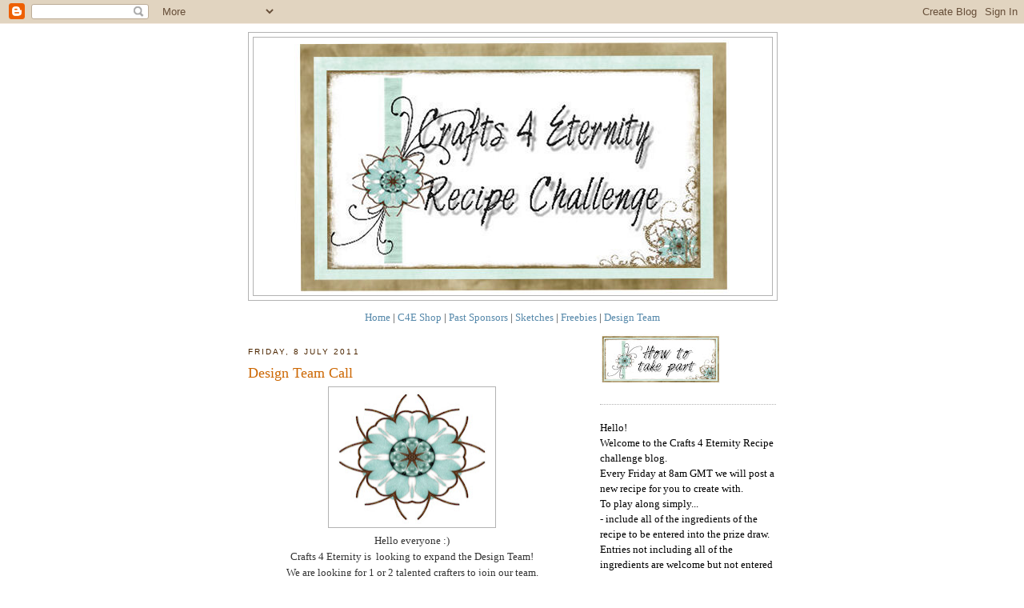

--- FILE ---
content_type: application/javascript
request_url: http://www.inlinkz.com/cs.php?id=63327
body_size: 2327
content:
document.write('<link rel=\'stylesheet\' href=\'//www.inlinkz.com/css/__inlinkz.css\' type=\'text/css\' /><script type="text/javascript">  var _rssimg = document.getElementById(\'wpImg63327\');             if(_rssimg) {                 _rssimg.style.display=\'none\';             }</script><script type="text/javascript">function __inlinkzEndsWith(str, substr) {                 return (str.match(substr+"$")==substr)             }             function __inlinkzToggleVis(divId, divId2) {                 var el = document.getElementById(divId); 		var inl = document.getElementById(divId2);                 if(el.style.display==\'block\') {                     el.style.display = \'none\';                     el.style.visiblity = \'hidden\'; 			inl.style.display = \'block\';                 } else {                     el.style.visiblity = \'visible\'; 			inl.style.display = \'none\';                     el.style.display = \'block\';               }             }          function __inlinkzIsImage(aTextField) {             var elem = document.getElementById(aTextField);             _str = elem.value;             check = __inlinkzEndsWith(_str,".jpg") || __inlinkzEndsWith(_str,".png") || __inlinkzEndsWith(_str,".JPG") || __inlinkzEndsWith(_str,".PNG") || __inlinkzEndsWith(_str,".JPEG") || __inlinkzEndsWith(_str,".jpeg");             if (!check) {                 return false;             }             else { return true; }         }          function checksize(elemId, size) {             if(size>0) {                 var element = document.getElementById(elemId);                 var text = element.value;                 if(text.length>=size) {                    text = text.substring(0,size);                    window.alert("Maximum chars: " + size);                 }                 element.value = text;             }         }          function __inlinkzCheckFieldOK(aTextField) {             var elem = document.getElementById(aTextField);             if ((elem.value.length==0) || (elem.value==null)) {                  return false;             }             else { return true; }         }</script><script type=\'text/javascript\'>function __inlinkzCheckIfEmpty63327() {             if(__inlinkzCheckFieldOK("__inlinkzLink63327") && __inlinkzCheckFieldOK("__inlinkzDesc63327") && __inlinkzCheckFieldOK("__inlinkzEmail63327")) {         return true;                            } else {                 window.alert("All fields must be completed");                 return false;             }         }</script><div class=\'inlinkzDiv_1\' style=\'display:table\' id=\'_1\'><p style=\"text-align: center;\">Good Luck!!</p><table class=_inlinkzLinksTable border=0 cellspacing=0 cellpadding=2><tr><td class=_inlinkzA>1.&nbsp;</td><td><a class=_inlinkzA title="Go to bettandshobbykrok.blogspot.com/ "  target=_blank rel=nofollow  href="//www.inlinkz.com/displayurl.php?id=2605739">Bettina</a>&nbsp;&nbsp;</td><td class=_inlinkzA>13.&nbsp;</td><td><a class=_inlinkzA title="Go to scrapjoanny.blogspot.com/ "  target=_blank rel=nofollow  href="//www.inlinkz.com/displayurl.php?id=2626357">scrapjoanny</a>&nbsp;&nbsp;</td><td class=_inlinkzA>25.&nbsp;</td><td><a class=_inlinkzA title="Go to stempelkobold.blogspot.com/2011/06/bee-happy-und-schonen-sommerbeginn.html "  target=_blank rel=nofollow  href="//www.inlinkz.com/displayurl.php?id=2688521">Dominique</a>&nbsp;&nbsp;</td><td></td></tr><tr><td class=_inlinkzA>2.&nbsp;</td><td><a class=_inlinkzA title="Go to eemelike.blogspot.com/ "  target=_blank rel=nofollow  href="//www.inlinkz.com/displayurl.php?id=2605801">Eemeli</a>&nbsp;&nbsp;</td><td class=_inlinkzA>14.&nbsp;</td><td><a class=_inlinkzA title="Go to tinkerellas-bastelwelt.blogspot.com/ "  target=_blank rel=nofollow  href="//www.inlinkz.com/displayurl.php?id=2626471">Elisa</a>&nbsp;&nbsp;</td><td class=_inlinkzA>26.&nbsp;</td><td><a class=_inlinkzA title="Go to feebsy.blogspot.com/ "  target=_blank rel=nofollow  href="//www.inlinkz.com/displayurl.php?id=2693209">Feebsy</a>&nbsp;&nbsp;</td><td></td></tr><tr><td class=_inlinkzA>3.&nbsp;</td><td><a class=_inlinkzA title="Go to nmcardcreations.blogspot.com/ "  target=_blank rel=nofollow  href="//www.inlinkz.com/displayurl.php?id=2606527">NikkiByrne</a>&nbsp;&nbsp;</td><td class=_inlinkzA>15.&nbsp;</td><td><a class=_inlinkzA title="Go to agypsyangel.blogspot.com "  target=_blank rel=nofollow  href="//www.inlinkz.com/displayurl.php?id=2630849">Kim B</a>&nbsp;&nbsp;</td><td class=_inlinkzA>27.&nbsp;</td><td><a class=_inlinkzA title="Go to veritycards.blogspot.com/ "  target=_blank rel=nofollow  href="//www.inlinkz.com/displayurl.php?id=2693380">lizzie</a>&nbsp;&nbsp;</td><td></td></tr><tr><td class=_inlinkzA>4.&nbsp;</td><td><a class=_inlinkzA title="Go to stamperstouch.blogspot.com/ "  target=_blank rel=nofollow  href="//www.inlinkz.com/displayurl.php?id=2607782">Linda A.</a>&nbsp;&nbsp;</td><td class=_inlinkzA>16.&nbsp;</td><td><a class=_inlinkzA title="Go to dassisdreamworld.blogspot.com "  target=_blank rel=nofollow  href="//www.inlinkz.com/displayurl.php?id=2636445">dassi87</a>&nbsp;&nbsp;</td><td class=_inlinkzA>28.&nbsp;</td><td><a class=_inlinkzA title="Go to bitsandpiecec.blogspot.com/2011/07/happy-birthday.html "  target=_blank rel=nofollow  href="//www.inlinkz.com/displayurl.php?id=2695762">meg</a>&nbsp;&nbsp;</td><td></td></tr><tr><td class=_inlinkzA>5.&nbsp;</td><td><a class=_inlinkzA title="Go to goldie-goldieshandmade.blogspot.com/ "  target=_blank rel=nofollow  href="//www.inlinkz.com/displayurl.php?id=2609903">goldie</a>&nbsp;&nbsp;</td><td class=_inlinkzA>17.&nbsp;</td><td><a class=_inlinkzA title="Go to www.cherries4life.blogspot.com "  target=_blank rel=nofollow  href="//www.inlinkz.com/displayurl.php?id=2638677">Sarah (sassy UK)</a>&nbsp;&nbsp;</td><td class=_inlinkzA>29.&nbsp;</td><td><a class=_inlinkzA title="Go to www.emscraftylittleworld.blogspot.com "  target=_blank rel=nofollow  href="//www.inlinkz.com/displayurl.php?id=2695954">Emma Simpson</a>&nbsp;&nbsp;</td><td></td></tr><tr><td class=_inlinkzA>6.&nbsp;</td><td><a class=_inlinkzA title="Go to luminousinmychaoticdreamslife.blogspot.com/ "  target=_blank rel=nofollow  href="//www.inlinkz.com/displayurl.php?id=2609972">Sara</a>&nbsp;&nbsp;</td><td class=_inlinkzA>18.&nbsp;</td><td><a class=_inlinkzA title="Go to www.mylittlescrappingcorner.blogspot.com "  target=_blank rel=nofollow  href="//www.inlinkz.com/displayurl.php?id=2649645">my little scrappingcorner</a>&nbsp;&nbsp;</td><td class=_inlinkzA>30.&nbsp;</td><td><a class=_inlinkzA title="Go to shellshearer.blogspot.com/ "  target=_blank rel=nofollow  href="//www.inlinkz.com/displayurl.php?id=2702374">shelshearer</a>&nbsp;&nbsp;</td><td></td></tr><tr><td class=_inlinkzA>7.&nbsp;</td><td><a class=_inlinkzA title="Go to valscrafts.blogspot.com/ "  target=_blank rel=nofollow  href="//www.inlinkz.com/displayurl.php?id=2610541">Val</a>&nbsp;&nbsp;</td><td class=_inlinkzA>19.&nbsp;</td><td><a class=_inlinkzA title="Go to wherearthappens.blogspot.com "  target=_blank rel=nofollow  href="//www.inlinkz.com/displayurl.php?id=2665326">Sarah</a>&nbsp;&nbsp;</td><td class=_inlinkzA>31.&nbsp;</td><td><a class=_inlinkzA title="Go to guardianangelcrafts.blogspot.com/ "  target=_blank rel=nofollow  href="//www.inlinkz.com/displayurl.php?id=2709812">sue mcandrew</a>&nbsp;&nbsp;</td><td></td></tr><tr><td class=_inlinkzA>8.&nbsp;</td><td><a class=_inlinkzA title="Go to little-applefalls.blogspot.com/2011/06/hubster-birthday-card.html "  target=_blank rel=nofollow  href="//www.inlinkz.com/displayurl.php?id=2610964">Anne-Marie</a>&nbsp;&nbsp;</td><td class=_inlinkzA>20.&nbsp;</td><td><a class=_inlinkzA title="Go to lilybettescards.blogspot.com/ "  target=_blank rel=nofollow  href="//www.inlinkz.com/displayurl.php?id=2666249">Anne-Marie</a>&nbsp;&nbsp;</td><td class=_inlinkzA>32.&nbsp;</td><td><a class=_inlinkzA title="Go to www.mamabearstonichscraftspot.blogspot.com/ "  target=_blank rel=nofollow  href="//www.inlinkz.com/displayurl.php?id=2736448">Mama Bear Stonich</a>&nbsp;&nbsp;</td><td></td></tr><tr><td class=_inlinkzA>9.&nbsp;</td><td><a class=_inlinkzA title="Go to sonia-studio60.blogspot.com "  target=_blank rel=nofollow  href="//www.inlinkz.com/displayurl.php?id=2613115">Sonia R</a>&nbsp;&nbsp;</td><td class=_inlinkzA>21.&nbsp;</td><td><a class=_inlinkzA title="Go to grotjeltveit.blogspot.com/2011/06/med-hap-om-litt-sommer.html "  target=_blank rel=nofollow  href="//www.inlinkz.com/displayurl.php?id=2667132">Gro Tjeltveit</a>&nbsp;&nbsp;</td><td class=_inlinkzA>33.&nbsp;</td><td><a class=_inlinkzA title="Go to fistfullofglittercardsbyaj.blogspot.com/ "  target=_blank rel=nofollow  href="//www.inlinkz.com/displayurl.php?id=2739047">Aj.</a>&nbsp;&nbsp;</td><td></td></tr><tr><td class=_inlinkzA>10.&nbsp;</td><td><a class=_inlinkzA title="Go to cartherine.blogspot.com "  target=_blank rel=nofollow  href="//www.inlinkz.com/displayurl.php?id=2615459">Ambrella</a>&nbsp;&nbsp;</td><td class=_inlinkzA>22.&nbsp;</td><td><a class=_inlinkzA title="Go to proudusmcwife415.blogspot.com "  target=_blank rel=nofollow  href="//www.inlinkz.com/displayurl.php?id=2673780">Ashley</a>&nbsp;&nbsp;</td><td class=_inlinkzA>34.&nbsp;</td><td><a class=_inlinkzA title="Go to debbiescrafttime.blogspot.com/ "  target=_blank rel=nofollow  href="//www.inlinkz.com/displayurl.php?id=2739102">Debbie T</a>&nbsp;&nbsp;</td><td></td></tr><tr><td class=_inlinkzA>11.&nbsp;</td><td><a class=_inlinkzA title="Go to mariapretascrapbook.blogspot.com/search?updated-max=2011-06-19T13%3A29%3A00-07%3A00&max-results=7 "  target=_blank rel=nofollow  href="//www.inlinkz.com/displayurl.php?id=2618250">Gi Guerreiro</a>&nbsp;&nbsp;</td><td class=_inlinkzA>23.&nbsp;</td><td><a class=_inlinkzA title="Go to ustvarja-anla.blogspot.com/ "  target=_blank rel=nofollow  href="//www.inlinkz.com/displayurl.php?id=2675081">Andreja L.</a>&nbsp;&nbsp;</td><td class=_inlinkzA>35.&nbsp;</td><td><a class=_inlinkzA title="Go to lyndi-littlegirlblue.blogspot.com/ "  target=_blank rel=nofollow  href="//www.inlinkz.com/displayurl.php?id=2739343">Lyndi</a>&nbsp;&nbsp;</td><td></td></tr><tr><td class=_inlinkzA>12.&nbsp;</td><td><a class=_inlinkzA title="Go to mijnhobbyhonk.blogspot.com/ "  target=_blank rel=nofollow  href="//www.inlinkz.com/displayurl.php?id=2620982">Angela</a>&nbsp;&nbsp;</td><td class=_inlinkzA>24.&nbsp;</td><td><a class=_inlinkzA title="Go to craftycardcrafts.blogspot.com/2011/06/red-white-and-blue.html "  target=_blank rel=nofollow  href="//www.inlinkz.com/displayurl.php?id=2675278">Ciska</a>&nbsp;&nbsp;</td><td class=_inlinkzA>36.&nbsp;</td><td><a class=_inlinkzA title="Go to christyszaneycreations.blogspot.com/ "  target=_blank rel=nofollow  href="//www.inlinkz.com/displayurl.php?id=2743157">Christy Dillman</a>&nbsp;&nbsp;</td><td></td></tr></table></div><br/><div class=_inlinkzSmall> (Cannot add links: Registration/trial expired)</div><div id=_inlinkzSite63327 class=_inlinkzPwrby><!-- 18.117.178.86 0,9--></div>');